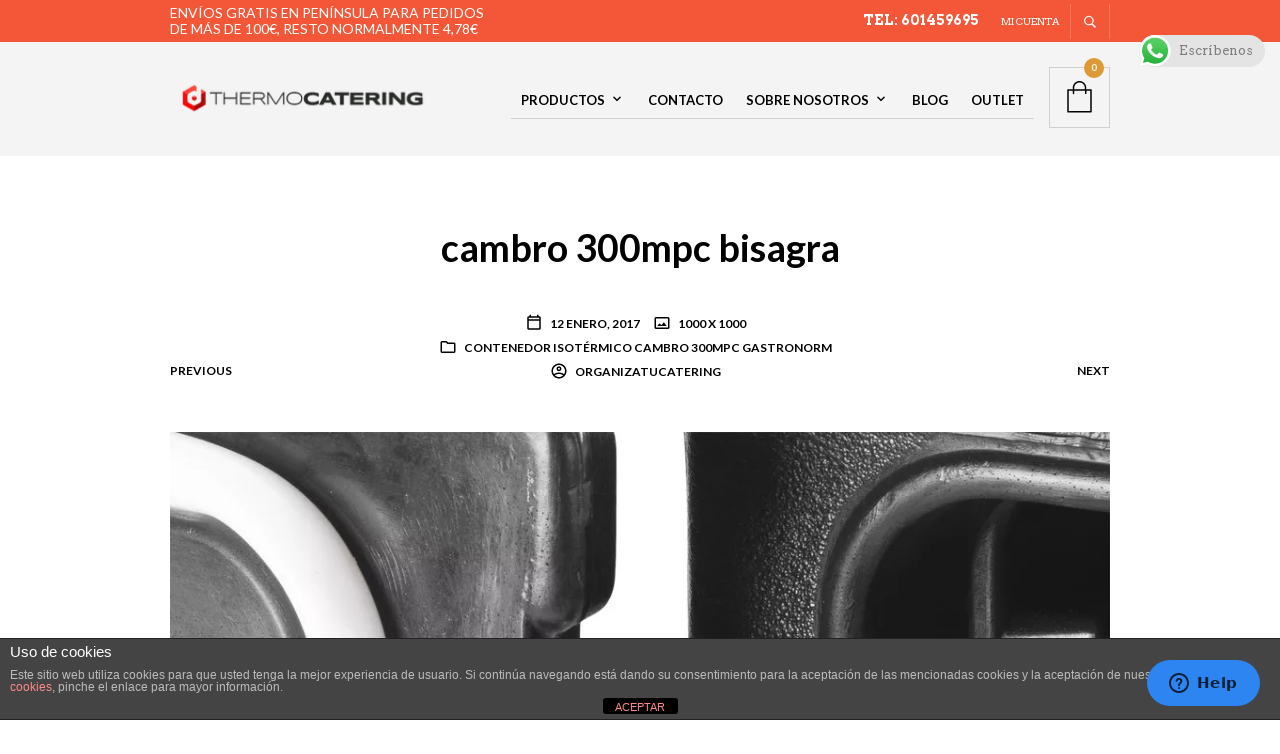

--- FILE ---
content_type: text/html; charset=utf-8
request_url: https://www.google.com/recaptcha/api2/anchor?ar=1&k=6Lc-Zf8qAAAAAF67utLT0LYy4iIK9U3qfZmNRtgB&co=aHR0cHM6Ly93d3cub3JnYW5pemF0dWNhdGVyaW5nLmVzOjQ0Mw..&hl=en&v=PoyoqOPhxBO7pBk68S4YbpHZ&size=invisible&anchor-ms=20000&execute-ms=30000&cb=teixokmk8uou
body_size: 48625
content:
<!DOCTYPE HTML><html dir="ltr" lang="en"><head><meta http-equiv="Content-Type" content="text/html; charset=UTF-8">
<meta http-equiv="X-UA-Compatible" content="IE=edge">
<title>reCAPTCHA</title>
<style type="text/css">
/* cyrillic-ext */
@font-face {
  font-family: 'Roboto';
  font-style: normal;
  font-weight: 400;
  font-stretch: 100%;
  src: url(//fonts.gstatic.com/s/roboto/v48/KFO7CnqEu92Fr1ME7kSn66aGLdTylUAMa3GUBHMdazTgWw.woff2) format('woff2');
  unicode-range: U+0460-052F, U+1C80-1C8A, U+20B4, U+2DE0-2DFF, U+A640-A69F, U+FE2E-FE2F;
}
/* cyrillic */
@font-face {
  font-family: 'Roboto';
  font-style: normal;
  font-weight: 400;
  font-stretch: 100%;
  src: url(//fonts.gstatic.com/s/roboto/v48/KFO7CnqEu92Fr1ME7kSn66aGLdTylUAMa3iUBHMdazTgWw.woff2) format('woff2');
  unicode-range: U+0301, U+0400-045F, U+0490-0491, U+04B0-04B1, U+2116;
}
/* greek-ext */
@font-face {
  font-family: 'Roboto';
  font-style: normal;
  font-weight: 400;
  font-stretch: 100%;
  src: url(//fonts.gstatic.com/s/roboto/v48/KFO7CnqEu92Fr1ME7kSn66aGLdTylUAMa3CUBHMdazTgWw.woff2) format('woff2');
  unicode-range: U+1F00-1FFF;
}
/* greek */
@font-face {
  font-family: 'Roboto';
  font-style: normal;
  font-weight: 400;
  font-stretch: 100%;
  src: url(//fonts.gstatic.com/s/roboto/v48/KFO7CnqEu92Fr1ME7kSn66aGLdTylUAMa3-UBHMdazTgWw.woff2) format('woff2');
  unicode-range: U+0370-0377, U+037A-037F, U+0384-038A, U+038C, U+038E-03A1, U+03A3-03FF;
}
/* math */
@font-face {
  font-family: 'Roboto';
  font-style: normal;
  font-weight: 400;
  font-stretch: 100%;
  src: url(//fonts.gstatic.com/s/roboto/v48/KFO7CnqEu92Fr1ME7kSn66aGLdTylUAMawCUBHMdazTgWw.woff2) format('woff2');
  unicode-range: U+0302-0303, U+0305, U+0307-0308, U+0310, U+0312, U+0315, U+031A, U+0326-0327, U+032C, U+032F-0330, U+0332-0333, U+0338, U+033A, U+0346, U+034D, U+0391-03A1, U+03A3-03A9, U+03B1-03C9, U+03D1, U+03D5-03D6, U+03F0-03F1, U+03F4-03F5, U+2016-2017, U+2034-2038, U+203C, U+2040, U+2043, U+2047, U+2050, U+2057, U+205F, U+2070-2071, U+2074-208E, U+2090-209C, U+20D0-20DC, U+20E1, U+20E5-20EF, U+2100-2112, U+2114-2115, U+2117-2121, U+2123-214F, U+2190, U+2192, U+2194-21AE, U+21B0-21E5, U+21F1-21F2, U+21F4-2211, U+2213-2214, U+2216-22FF, U+2308-230B, U+2310, U+2319, U+231C-2321, U+2336-237A, U+237C, U+2395, U+239B-23B7, U+23D0, U+23DC-23E1, U+2474-2475, U+25AF, U+25B3, U+25B7, U+25BD, U+25C1, U+25CA, U+25CC, U+25FB, U+266D-266F, U+27C0-27FF, U+2900-2AFF, U+2B0E-2B11, U+2B30-2B4C, U+2BFE, U+3030, U+FF5B, U+FF5D, U+1D400-1D7FF, U+1EE00-1EEFF;
}
/* symbols */
@font-face {
  font-family: 'Roboto';
  font-style: normal;
  font-weight: 400;
  font-stretch: 100%;
  src: url(//fonts.gstatic.com/s/roboto/v48/KFO7CnqEu92Fr1ME7kSn66aGLdTylUAMaxKUBHMdazTgWw.woff2) format('woff2');
  unicode-range: U+0001-000C, U+000E-001F, U+007F-009F, U+20DD-20E0, U+20E2-20E4, U+2150-218F, U+2190, U+2192, U+2194-2199, U+21AF, U+21E6-21F0, U+21F3, U+2218-2219, U+2299, U+22C4-22C6, U+2300-243F, U+2440-244A, U+2460-24FF, U+25A0-27BF, U+2800-28FF, U+2921-2922, U+2981, U+29BF, U+29EB, U+2B00-2BFF, U+4DC0-4DFF, U+FFF9-FFFB, U+10140-1018E, U+10190-1019C, U+101A0, U+101D0-101FD, U+102E0-102FB, U+10E60-10E7E, U+1D2C0-1D2D3, U+1D2E0-1D37F, U+1F000-1F0FF, U+1F100-1F1AD, U+1F1E6-1F1FF, U+1F30D-1F30F, U+1F315, U+1F31C, U+1F31E, U+1F320-1F32C, U+1F336, U+1F378, U+1F37D, U+1F382, U+1F393-1F39F, U+1F3A7-1F3A8, U+1F3AC-1F3AF, U+1F3C2, U+1F3C4-1F3C6, U+1F3CA-1F3CE, U+1F3D4-1F3E0, U+1F3ED, U+1F3F1-1F3F3, U+1F3F5-1F3F7, U+1F408, U+1F415, U+1F41F, U+1F426, U+1F43F, U+1F441-1F442, U+1F444, U+1F446-1F449, U+1F44C-1F44E, U+1F453, U+1F46A, U+1F47D, U+1F4A3, U+1F4B0, U+1F4B3, U+1F4B9, U+1F4BB, U+1F4BF, U+1F4C8-1F4CB, U+1F4D6, U+1F4DA, U+1F4DF, U+1F4E3-1F4E6, U+1F4EA-1F4ED, U+1F4F7, U+1F4F9-1F4FB, U+1F4FD-1F4FE, U+1F503, U+1F507-1F50B, U+1F50D, U+1F512-1F513, U+1F53E-1F54A, U+1F54F-1F5FA, U+1F610, U+1F650-1F67F, U+1F687, U+1F68D, U+1F691, U+1F694, U+1F698, U+1F6AD, U+1F6B2, U+1F6B9-1F6BA, U+1F6BC, U+1F6C6-1F6CF, U+1F6D3-1F6D7, U+1F6E0-1F6EA, U+1F6F0-1F6F3, U+1F6F7-1F6FC, U+1F700-1F7FF, U+1F800-1F80B, U+1F810-1F847, U+1F850-1F859, U+1F860-1F887, U+1F890-1F8AD, U+1F8B0-1F8BB, U+1F8C0-1F8C1, U+1F900-1F90B, U+1F93B, U+1F946, U+1F984, U+1F996, U+1F9E9, U+1FA00-1FA6F, U+1FA70-1FA7C, U+1FA80-1FA89, U+1FA8F-1FAC6, U+1FACE-1FADC, U+1FADF-1FAE9, U+1FAF0-1FAF8, U+1FB00-1FBFF;
}
/* vietnamese */
@font-face {
  font-family: 'Roboto';
  font-style: normal;
  font-weight: 400;
  font-stretch: 100%;
  src: url(//fonts.gstatic.com/s/roboto/v48/KFO7CnqEu92Fr1ME7kSn66aGLdTylUAMa3OUBHMdazTgWw.woff2) format('woff2');
  unicode-range: U+0102-0103, U+0110-0111, U+0128-0129, U+0168-0169, U+01A0-01A1, U+01AF-01B0, U+0300-0301, U+0303-0304, U+0308-0309, U+0323, U+0329, U+1EA0-1EF9, U+20AB;
}
/* latin-ext */
@font-face {
  font-family: 'Roboto';
  font-style: normal;
  font-weight: 400;
  font-stretch: 100%;
  src: url(//fonts.gstatic.com/s/roboto/v48/KFO7CnqEu92Fr1ME7kSn66aGLdTylUAMa3KUBHMdazTgWw.woff2) format('woff2');
  unicode-range: U+0100-02BA, U+02BD-02C5, U+02C7-02CC, U+02CE-02D7, U+02DD-02FF, U+0304, U+0308, U+0329, U+1D00-1DBF, U+1E00-1E9F, U+1EF2-1EFF, U+2020, U+20A0-20AB, U+20AD-20C0, U+2113, U+2C60-2C7F, U+A720-A7FF;
}
/* latin */
@font-face {
  font-family: 'Roboto';
  font-style: normal;
  font-weight: 400;
  font-stretch: 100%;
  src: url(//fonts.gstatic.com/s/roboto/v48/KFO7CnqEu92Fr1ME7kSn66aGLdTylUAMa3yUBHMdazQ.woff2) format('woff2');
  unicode-range: U+0000-00FF, U+0131, U+0152-0153, U+02BB-02BC, U+02C6, U+02DA, U+02DC, U+0304, U+0308, U+0329, U+2000-206F, U+20AC, U+2122, U+2191, U+2193, U+2212, U+2215, U+FEFF, U+FFFD;
}
/* cyrillic-ext */
@font-face {
  font-family: 'Roboto';
  font-style: normal;
  font-weight: 500;
  font-stretch: 100%;
  src: url(//fonts.gstatic.com/s/roboto/v48/KFO7CnqEu92Fr1ME7kSn66aGLdTylUAMa3GUBHMdazTgWw.woff2) format('woff2');
  unicode-range: U+0460-052F, U+1C80-1C8A, U+20B4, U+2DE0-2DFF, U+A640-A69F, U+FE2E-FE2F;
}
/* cyrillic */
@font-face {
  font-family: 'Roboto';
  font-style: normal;
  font-weight: 500;
  font-stretch: 100%;
  src: url(//fonts.gstatic.com/s/roboto/v48/KFO7CnqEu92Fr1ME7kSn66aGLdTylUAMa3iUBHMdazTgWw.woff2) format('woff2');
  unicode-range: U+0301, U+0400-045F, U+0490-0491, U+04B0-04B1, U+2116;
}
/* greek-ext */
@font-face {
  font-family: 'Roboto';
  font-style: normal;
  font-weight: 500;
  font-stretch: 100%;
  src: url(//fonts.gstatic.com/s/roboto/v48/KFO7CnqEu92Fr1ME7kSn66aGLdTylUAMa3CUBHMdazTgWw.woff2) format('woff2');
  unicode-range: U+1F00-1FFF;
}
/* greek */
@font-face {
  font-family: 'Roboto';
  font-style: normal;
  font-weight: 500;
  font-stretch: 100%;
  src: url(//fonts.gstatic.com/s/roboto/v48/KFO7CnqEu92Fr1ME7kSn66aGLdTylUAMa3-UBHMdazTgWw.woff2) format('woff2');
  unicode-range: U+0370-0377, U+037A-037F, U+0384-038A, U+038C, U+038E-03A1, U+03A3-03FF;
}
/* math */
@font-face {
  font-family: 'Roboto';
  font-style: normal;
  font-weight: 500;
  font-stretch: 100%;
  src: url(//fonts.gstatic.com/s/roboto/v48/KFO7CnqEu92Fr1ME7kSn66aGLdTylUAMawCUBHMdazTgWw.woff2) format('woff2');
  unicode-range: U+0302-0303, U+0305, U+0307-0308, U+0310, U+0312, U+0315, U+031A, U+0326-0327, U+032C, U+032F-0330, U+0332-0333, U+0338, U+033A, U+0346, U+034D, U+0391-03A1, U+03A3-03A9, U+03B1-03C9, U+03D1, U+03D5-03D6, U+03F0-03F1, U+03F4-03F5, U+2016-2017, U+2034-2038, U+203C, U+2040, U+2043, U+2047, U+2050, U+2057, U+205F, U+2070-2071, U+2074-208E, U+2090-209C, U+20D0-20DC, U+20E1, U+20E5-20EF, U+2100-2112, U+2114-2115, U+2117-2121, U+2123-214F, U+2190, U+2192, U+2194-21AE, U+21B0-21E5, U+21F1-21F2, U+21F4-2211, U+2213-2214, U+2216-22FF, U+2308-230B, U+2310, U+2319, U+231C-2321, U+2336-237A, U+237C, U+2395, U+239B-23B7, U+23D0, U+23DC-23E1, U+2474-2475, U+25AF, U+25B3, U+25B7, U+25BD, U+25C1, U+25CA, U+25CC, U+25FB, U+266D-266F, U+27C0-27FF, U+2900-2AFF, U+2B0E-2B11, U+2B30-2B4C, U+2BFE, U+3030, U+FF5B, U+FF5D, U+1D400-1D7FF, U+1EE00-1EEFF;
}
/* symbols */
@font-face {
  font-family: 'Roboto';
  font-style: normal;
  font-weight: 500;
  font-stretch: 100%;
  src: url(//fonts.gstatic.com/s/roboto/v48/KFO7CnqEu92Fr1ME7kSn66aGLdTylUAMaxKUBHMdazTgWw.woff2) format('woff2');
  unicode-range: U+0001-000C, U+000E-001F, U+007F-009F, U+20DD-20E0, U+20E2-20E4, U+2150-218F, U+2190, U+2192, U+2194-2199, U+21AF, U+21E6-21F0, U+21F3, U+2218-2219, U+2299, U+22C4-22C6, U+2300-243F, U+2440-244A, U+2460-24FF, U+25A0-27BF, U+2800-28FF, U+2921-2922, U+2981, U+29BF, U+29EB, U+2B00-2BFF, U+4DC0-4DFF, U+FFF9-FFFB, U+10140-1018E, U+10190-1019C, U+101A0, U+101D0-101FD, U+102E0-102FB, U+10E60-10E7E, U+1D2C0-1D2D3, U+1D2E0-1D37F, U+1F000-1F0FF, U+1F100-1F1AD, U+1F1E6-1F1FF, U+1F30D-1F30F, U+1F315, U+1F31C, U+1F31E, U+1F320-1F32C, U+1F336, U+1F378, U+1F37D, U+1F382, U+1F393-1F39F, U+1F3A7-1F3A8, U+1F3AC-1F3AF, U+1F3C2, U+1F3C4-1F3C6, U+1F3CA-1F3CE, U+1F3D4-1F3E0, U+1F3ED, U+1F3F1-1F3F3, U+1F3F5-1F3F7, U+1F408, U+1F415, U+1F41F, U+1F426, U+1F43F, U+1F441-1F442, U+1F444, U+1F446-1F449, U+1F44C-1F44E, U+1F453, U+1F46A, U+1F47D, U+1F4A3, U+1F4B0, U+1F4B3, U+1F4B9, U+1F4BB, U+1F4BF, U+1F4C8-1F4CB, U+1F4D6, U+1F4DA, U+1F4DF, U+1F4E3-1F4E6, U+1F4EA-1F4ED, U+1F4F7, U+1F4F9-1F4FB, U+1F4FD-1F4FE, U+1F503, U+1F507-1F50B, U+1F50D, U+1F512-1F513, U+1F53E-1F54A, U+1F54F-1F5FA, U+1F610, U+1F650-1F67F, U+1F687, U+1F68D, U+1F691, U+1F694, U+1F698, U+1F6AD, U+1F6B2, U+1F6B9-1F6BA, U+1F6BC, U+1F6C6-1F6CF, U+1F6D3-1F6D7, U+1F6E0-1F6EA, U+1F6F0-1F6F3, U+1F6F7-1F6FC, U+1F700-1F7FF, U+1F800-1F80B, U+1F810-1F847, U+1F850-1F859, U+1F860-1F887, U+1F890-1F8AD, U+1F8B0-1F8BB, U+1F8C0-1F8C1, U+1F900-1F90B, U+1F93B, U+1F946, U+1F984, U+1F996, U+1F9E9, U+1FA00-1FA6F, U+1FA70-1FA7C, U+1FA80-1FA89, U+1FA8F-1FAC6, U+1FACE-1FADC, U+1FADF-1FAE9, U+1FAF0-1FAF8, U+1FB00-1FBFF;
}
/* vietnamese */
@font-face {
  font-family: 'Roboto';
  font-style: normal;
  font-weight: 500;
  font-stretch: 100%;
  src: url(//fonts.gstatic.com/s/roboto/v48/KFO7CnqEu92Fr1ME7kSn66aGLdTylUAMa3OUBHMdazTgWw.woff2) format('woff2');
  unicode-range: U+0102-0103, U+0110-0111, U+0128-0129, U+0168-0169, U+01A0-01A1, U+01AF-01B0, U+0300-0301, U+0303-0304, U+0308-0309, U+0323, U+0329, U+1EA0-1EF9, U+20AB;
}
/* latin-ext */
@font-face {
  font-family: 'Roboto';
  font-style: normal;
  font-weight: 500;
  font-stretch: 100%;
  src: url(//fonts.gstatic.com/s/roboto/v48/KFO7CnqEu92Fr1ME7kSn66aGLdTylUAMa3KUBHMdazTgWw.woff2) format('woff2');
  unicode-range: U+0100-02BA, U+02BD-02C5, U+02C7-02CC, U+02CE-02D7, U+02DD-02FF, U+0304, U+0308, U+0329, U+1D00-1DBF, U+1E00-1E9F, U+1EF2-1EFF, U+2020, U+20A0-20AB, U+20AD-20C0, U+2113, U+2C60-2C7F, U+A720-A7FF;
}
/* latin */
@font-face {
  font-family: 'Roboto';
  font-style: normal;
  font-weight: 500;
  font-stretch: 100%;
  src: url(//fonts.gstatic.com/s/roboto/v48/KFO7CnqEu92Fr1ME7kSn66aGLdTylUAMa3yUBHMdazQ.woff2) format('woff2');
  unicode-range: U+0000-00FF, U+0131, U+0152-0153, U+02BB-02BC, U+02C6, U+02DA, U+02DC, U+0304, U+0308, U+0329, U+2000-206F, U+20AC, U+2122, U+2191, U+2193, U+2212, U+2215, U+FEFF, U+FFFD;
}
/* cyrillic-ext */
@font-face {
  font-family: 'Roboto';
  font-style: normal;
  font-weight: 900;
  font-stretch: 100%;
  src: url(//fonts.gstatic.com/s/roboto/v48/KFO7CnqEu92Fr1ME7kSn66aGLdTylUAMa3GUBHMdazTgWw.woff2) format('woff2');
  unicode-range: U+0460-052F, U+1C80-1C8A, U+20B4, U+2DE0-2DFF, U+A640-A69F, U+FE2E-FE2F;
}
/* cyrillic */
@font-face {
  font-family: 'Roboto';
  font-style: normal;
  font-weight: 900;
  font-stretch: 100%;
  src: url(//fonts.gstatic.com/s/roboto/v48/KFO7CnqEu92Fr1ME7kSn66aGLdTylUAMa3iUBHMdazTgWw.woff2) format('woff2');
  unicode-range: U+0301, U+0400-045F, U+0490-0491, U+04B0-04B1, U+2116;
}
/* greek-ext */
@font-face {
  font-family: 'Roboto';
  font-style: normal;
  font-weight: 900;
  font-stretch: 100%;
  src: url(//fonts.gstatic.com/s/roboto/v48/KFO7CnqEu92Fr1ME7kSn66aGLdTylUAMa3CUBHMdazTgWw.woff2) format('woff2');
  unicode-range: U+1F00-1FFF;
}
/* greek */
@font-face {
  font-family: 'Roboto';
  font-style: normal;
  font-weight: 900;
  font-stretch: 100%;
  src: url(//fonts.gstatic.com/s/roboto/v48/KFO7CnqEu92Fr1ME7kSn66aGLdTylUAMa3-UBHMdazTgWw.woff2) format('woff2');
  unicode-range: U+0370-0377, U+037A-037F, U+0384-038A, U+038C, U+038E-03A1, U+03A3-03FF;
}
/* math */
@font-face {
  font-family: 'Roboto';
  font-style: normal;
  font-weight: 900;
  font-stretch: 100%;
  src: url(//fonts.gstatic.com/s/roboto/v48/KFO7CnqEu92Fr1ME7kSn66aGLdTylUAMawCUBHMdazTgWw.woff2) format('woff2');
  unicode-range: U+0302-0303, U+0305, U+0307-0308, U+0310, U+0312, U+0315, U+031A, U+0326-0327, U+032C, U+032F-0330, U+0332-0333, U+0338, U+033A, U+0346, U+034D, U+0391-03A1, U+03A3-03A9, U+03B1-03C9, U+03D1, U+03D5-03D6, U+03F0-03F1, U+03F4-03F5, U+2016-2017, U+2034-2038, U+203C, U+2040, U+2043, U+2047, U+2050, U+2057, U+205F, U+2070-2071, U+2074-208E, U+2090-209C, U+20D0-20DC, U+20E1, U+20E5-20EF, U+2100-2112, U+2114-2115, U+2117-2121, U+2123-214F, U+2190, U+2192, U+2194-21AE, U+21B0-21E5, U+21F1-21F2, U+21F4-2211, U+2213-2214, U+2216-22FF, U+2308-230B, U+2310, U+2319, U+231C-2321, U+2336-237A, U+237C, U+2395, U+239B-23B7, U+23D0, U+23DC-23E1, U+2474-2475, U+25AF, U+25B3, U+25B7, U+25BD, U+25C1, U+25CA, U+25CC, U+25FB, U+266D-266F, U+27C0-27FF, U+2900-2AFF, U+2B0E-2B11, U+2B30-2B4C, U+2BFE, U+3030, U+FF5B, U+FF5D, U+1D400-1D7FF, U+1EE00-1EEFF;
}
/* symbols */
@font-face {
  font-family: 'Roboto';
  font-style: normal;
  font-weight: 900;
  font-stretch: 100%;
  src: url(//fonts.gstatic.com/s/roboto/v48/KFO7CnqEu92Fr1ME7kSn66aGLdTylUAMaxKUBHMdazTgWw.woff2) format('woff2');
  unicode-range: U+0001-000C, U+000E-001F, U+007F-009F, U+20DD-20E0, U+20E2-20E4, U+2150-218F, U+2190, U+2192, U+2194-2199, U+21AF, U+21E6-21F0, U+21F3, U+2218-2219, U+2299, U+22C4-22C6, U+2300-243F, U+2440-244A, U+2460-24FF, U+25A0-27BF, U+2800-28FF, U+2921-2922, U+2981, U+29BF, U+29EB, U+2B00-2BFF, U+4DC0-4DFF, U+FFF9-FFFB, U+10140-1018E, U+10190-1019C, U+101A0, U+101D0-101FD, U+102E0-102FB, U+10E60-10E7E, U+1D2C0-1D2D3, U+1D2E0-1D37F, U+1F000-1F0FF, U+1F100-1F1AD, U+1F1E6-1F1FF, U+1F30D-1F30F, U+1F315, U+1F31C, U+1F31E, U+1F320-1F32C, U+1F336, U+1F378, U+1F37D, U+1F382, U+1F393-1F39F, U+1F3A7-1F3A8, U+1F3AC-1F3AF, U+1F3C2, U+1F3C4-1F3C6, U+1F3CA-1F3CE, U+1F3D4-1F3E0, U+1F3ED, U+1F3F1-1F3F3, U+1F3F5-1F3F7, U+1F408, U+1F415, U+1F41F, U+1F426, U+1F43F, U+1F441-1F442, U+1F444, U+1F446-1F449, U+1F44C-1F44E, U+1F453, U+1F46A, U+1F47D, U+1F4A3, U+1F4B0, U+1F4B3, U+1F4B9, U+1F4BB, U+1F4BF, U+1F4C8-1F4CB, U+1F4D6, U+1F4DA, U+1F4DF, U+1F4E3-1F4E6, U+1F4EA-1F4ED, U+1F4F7, U+1F4F9-1F4FB, U+1F4FD-1F4FE, U+1F503, U+1F507-1F50B, U+1F50D, U+1F512-1F513, U+1F53E-1F54A, U+1F54F-1F5FA, U+1F610, U+1F650-1F67F, U+1F687, U+1F68D, U+1F691, U+1F694, U+1F698, U+1F6AD, U+1F6B2, U+1F6B9-1F6BA, U+1F6BC, U+1F6C6-1F6CF, U+1F6D3-1F6D7, U+1F6E0-1F6EA, U+1F6F0-1F6F3, U+1F6F7-1F6FC, U+1F700-1F7FF, U+1F800-1F80B, U+1F810-1F847, U+1F850-1F859, U+1F860-1F887, U+1F890-1F8AD, U+1F8B0-1F8BB, U+1F8C0-1F8C1, U+1F900-1F90B, U+1F93B, U+1F946, U+1F984, U+1F996, U+1F9E9, U+1FA00-1FA6F, U+1FA70-1FA7C, U+1FA80-1FA89, U+1FA8F-1FAC6, U+1FACE-1FADC, U+1FADF-1FAE9, U+1FAF0-1FAF8, U+1FB00-1FBFF;
}
/* vietnamese */
@font-face {
  font-family: 'Roboto';
  font-style: normal;
  font-weight: 900;
  font-stretch: 100%;
  src: url(//fonts.gstatic.com/s/roboto/v48/KFO7CnqEu92Fr1ME7kSn66aGLdTylUAMa3OUBHMdazTgWw.woff2) format('woff2');
  unicode-range: U+0102-0103, U+0110-0111, U+0128-0129, U+0168-0169, U+01A0-01A1, U+01AF-01B0, U+0300-0301, U+0303-0304, U+0308-0309, U+0323, U+0329, U+1EA0-1EF9, U+20AB;
}
/* latin-ext */
@font-face {
  font-family: 'Roboto';
  font-style: normal;
  font-weight: 900;
  font-stretch: 100%;
  src: url(//fonts.gstatic.com/s/roboto/v48/KFO7CnqEu92Fr1ME7kSn66aGLdTylUAMa3KUBHMdazTgWw.woff2) format('woff2');
  unicode-range: U+0100-02BA, U+02BD-02C5, U+02C7-02CC, U+02CE-02D7, U+02DD-02FF, U+0304, U+0308, U+0329, U+1D00-1DBF, U+1E00-1E9F, U+1EF2-1EFF, U+2020, U+20A0-20AB, U+20AD-20C0, U+2113, U+2C60-2C7F, U+A720-A7FF;
}
/* latin */
@font-face {
  font-family: 'Roboto';
  font-style: normal;
  font-weight: 900;
  font-stretch: 100%;
  src: url(//fonts.gstatic.com/s/roboto/v48/KFO7CnqEu92Fr1ME7kSn66aGLdTylUAMa3yUBHMdazQ.woff2) format('woff2');
  unicode-range: U+0000-00FF, U+0131, U+0152-0153, U+02BB-02BC, U+02C6, U+02DA, U+02DC, U+0304, U+0308, U+0329, U+2000-206F, U+20AC, U+2122, U+2191, U+2193, U+2212, U+2215, U+FEFF, U+FFFD;
}

</style>
<link rel="stylesheet" type="text/css" href="https://www.gstatic.com/recaptcha/releases/PoyoqOPhxBO7pBk68S4YbpHZ/styles__ltr.css">
<script nonce="fIc20OfuaddN2s8lNDvO7A" type="text/javascript">window['__recaptcha_api'] = 'https://www.google.com/recaptcha/api2/';</script>
<script type="text/javascript" src="https://www.gstatic.com/recaptcha/releases/PoyoqOPhxBO7pBk68S4YbpHZ/recaptcha__en.js" nonce="fIc20OfuaddN2s8lNDvO7A">
      
    </script></head>
<body><div id="rc-anchor-alert" class="rc-anchor-alert"></div>
<input type="hidden" id="recaptcha-token" value="[base64]">
<script type="text/javascript" nonce="fIc20OfuaddN2s8lNDvO7A">
      recaptcha.anchor.Main.init("[\x22ainput\x22,[\x22bgdata\x22,\x22\x22,\[base64]/[base64]/[base64]/[base64]/[base64]/UltsKytdPUU6KEU8MjA0OD9SW2wrK109RT4+NnwxOTI6KChFJjY0NTEyKT09NTUyOTYmJk0rMTxjLmxlbmd0aCYmKGMuY2hhckNvZGVBdChNKzEpJjY0NTEyKT09NTYzMjA/[base64]/[base64]/[base64]/[base64]/[base64]/[base64]/[base64]\x22,\[base64]\\u003d\\u003d\x22,\x22JsOaw5bDlDvCiEcTw4I3wqBqccOtwrLClsOOSythHSzDnThewo3DosKow4t6d3fDhWQ8w5JUb8O/wpTCvEUAw6tKYcOSwpw7wrA0WS9lwpYdDwkfAxfCmsO1w5ALw4XCjlRDFsK6acKgwqlVDjrCgyYMw7UrBcOnwoNXBE/Ds8OPwoEucEorwrvCoEYpB1stwqBqaMKNS8OcEUZFSMOeJzzDjFPCsSckPx5FW8O/w6zCtUdgw4w4CnQ6wr13aGvCvAXCkcO0dFF+QsOQDcOiwqkiwqbCiMK+ZGBaw5LCnFxUwrkdKMOUXAwwWyI6UcKVw5XDhcO3wqbCvsO6w4dWwopCRD/DusKDZUHCkS5PwppfbcKNwr7CgcKbw5LDqsOiw5Aiwq0Rw6nDiMK9KcK8wpbDjVJ6RGTCusOew4RBw5cmwpoRwovCqDEwUARNOVJTSsODJcOYW8Kswq/Cr8KHYcOcw4hMwrd5w604FhXCqhw9exvCgCjCo8KTw7bCk3NXUsOJw53Ci8KcdcO5w7XCqkBMw6DCi0wtw5xpHMKNFUrClkFWTMOyMMKJCsKWw4kvwosvYMO8w6/[base64]/ClcKiw6zDmibDhcKJw5zCgyFEw5ZJccOIFA9pbMOYfsObw4vCvQHCm0I5J2bCo8KOFF9ZSVVTw7XDmMOBGsOkw5AIw7sxBn1HbsKYSMKIw5bDoMKJPsKhwq8awpXDkzbDq8OJw5bDrFAkw5MFw6zDm8KYNWIGM8OcLsKdccOBwp9Dw5sxJwDDnmkub8KBwp8/wrzDqTXCqQHDnQTCssOswrPCjsOwVAEpf8OBw77DsMOnw7HCj8O0IG/CkEnDkcOXeMKdw5Fbwr/Cg8OPwr1kw7BdRgkXw7nCqsO6E8OGw7pGwpLDmVnCswvCtsOGw5XDvcOQdMKmwqI6wo/Cn8OgwoBfwo/DuCbDmDzDsmItwpDCnmTCuQJyWMKLQMOlw5Bjw5PDhsOgaMKGFlFWZMO/w6rDucOhw47DucKuw6rCm8OiN8KGVTHChV7DlcO9worCucOlw5rCqMKzE8Oww7ITTmlnO0DDpsObN8OQwrx6w6gaw6vDucK6w7cawqvDh8KFWMOnw6Rxw6QeFcOgXSHCtW/[base64]/[base64]/CmHfCjisiw5DDrFfDvhjDo23CqMKzw7HClWs4TMOzwqjDsj9+wp7ClzDCjBvDmcKOfMKLTXnCpsOcw6vCtH7DkQY+w5p+wo7Dm8KDPsOQd8O/TcOtwo4Fw4llwosSwqkzw6fCimzDiMO6woLDkMKPw7HDs8OJw7tiCjDDqFJRw6s8HMKFwqlBfMKmaTFZw6Q3w5gow7rDm13Du1bDjwHDizYBfxguEMK8ek3DgcK6woshN8O/IcKRw4PCuHXDhsOQE8OswoAIw4MNQAIQwpUQw7YgPMOzf8OZV0hWwq3Dv8OYwqzDisOICcOww6TDk8OhTsKoAkzDuATDvQ/CgUvDj8O4wrrDqsOkw5PCtQxAPWoJZ8KgwqjCgFBUwpdgZxDDt2TDvsKhwp7CijrCiEHCmcKmwqLDmsKrw6HClhUoXsK7e8KmOmvDjxnDsT/DqsOgVWnDrl5uw79Yw7jCqMOsOVMAw7kNw5XCnD3DjArDuk3Cu8OPQSTCsUU3J2MLwrFmw4DCpcOBZQpAw6tlYXgOd3YwHzzCv8K7wrHDqHXDrmZSdzNnwq/DsUXDiALCpMKbVkTDvsKLMgDDpMK0AC4WKjZtISpsIRbDpDBWwpQfwq8KIMODXsKCwoLDri9OFcO4YmbCr8KIwqbCtMOTwqTDtcOZw53DkQDDm8KaGsK2woBxw6/[base64]/w6lVwroiw7Yiw6LDvMOnMsKbw5J/[base64]/DhwdiPUhlw4FVw41jwq7Cl8Ohw53Cp2XDnhtew4PCjT1keBLCpcOWX1w1wq5/aiDCl8OVwqjCv0HDuMKAwox8w5rDjMOMTcKNw6sEw5TDtcOsbMOxDcKnw6fCkwHDisOkTsKpwpZyw40fasOow7ofwpwHw4jDnUrDlkHDtRpCdcK5HMKqLsK8w4ojeUcZIcK7SyvCqANnGMKPwoZiHjIKwrDDok/DrcKIXcOYwr/DqWjDjcOGwq7DiHI8woLCv3vDq8O9w6goT8KdaMKNw4XCm11+NcKvw4g9NcO7w4l4woJ6Anl3wr/CqcOdwrA1c8KMw5nCinRARsOvw7MMAMKawoR/OsOSwrLCiDHCv8OJfcOUKkbDlD4Ww4HCuXrDrmkKwq8gew82LCN1w5tNPxx2w6DDowJRO8OQSsK6DiJSMwHDsMK7wqtQwpPDmUoGwofCjgdsMMKzd8K/ZnrDqmjCu8KVOcKEwpHDicKFAMOiaMOvNwUOw4ZewpPCuSxud8OewqRvwrLCgcKxTDbDn8OPw6padCbDhxF1w7XDjg/Dm8O6PMOKfMOBc8OLAxLDhwULDcKoLsOtw6jDnlRbGcOvwpV2EC/Cv8O7wqzCgMKsEkd+wp/Cr33CpRY1w5F3w45pwpXCtCsYw7gHwpR1w7LCpsKgwrEYSBdOBm1zGnvCun/[base64]/[base64]/w4d+GRHCo8OPwqfCh1PCh8KnwqbDpxHDk8OqRMOZJHccMQDDoQjCssOGRsKvPcODQlN1EgQ9woA2w4PCh8KyEsOSC8Kfw4Z/[base64]/wrLCqcKHV8OawonDpk4KCFPCvMOPw4rCusKyfAcKZigKbcKrw6vClsKmw7nCuHnDmS3DnsK4w5TCpl02ecOvbsOGWAxza8ORw7s0wroOEUfCu8OgFTdcM8OlwrXDmyE8wqtnNiINXnXDrz/CqMKpwpXDssO6ASHDtMKGw7TDn8KMCiFpL2fCkcKWTWfCh1gKwr17wrFUMW/CpcObw5hoMVVLPsK9w6ZZBsKdw75XFjUnGyzChlF1RMK2wrBxwqTCsn/CjsO2wrdcZMK1T3hPLXA+wovDjMOLfMK8w5fCnwp/bDPCh08Aw4x2w6HCtDxIVC4wwrLCoidBVyc8UsKgWcOWwooIw6jDmVvDplgSw6/[base64]/CkMOFw4TCqR3CocOMw4ojU8KQPBLCocORMsKxTcOOwoTCgD7CjMKeXMKMI2Qqw7bDkcK6w6YGUMKYwofDphjDhsKZYMKiwoFewq7DtsOcwo/DhnJDw6x7w7TDvcOiZ8KxwrjCj8O9E8OhNCRHw4p/[base64]/JnnCtcKvw6fDnCQHfEXDuG/DgDvCo8K5b0MpXsKZD8OhOGoVGTIkw4RzWAvDlXIhWmQYHMKNVSnCqMKdwqzDkCxEUsKIDXnCqBbChsOsODdzw4Njc1vDqGMjw7vDgR3DsMKNXyPDtMODw5tiBcOxHsO3eVXClDEswpnDnDHCj8KUw5/DocKOMmJLwr5Lwq1oBcKvUMOlwqnChzhLw5/[base64]/w7M9TWxUMcKLw7Enw4kDw49TwoXDhMK3w5zDs1zDnCHDssKuRG9/XF7Cg8OWw6XClk/DpQt8XSrDncOfV8Oww7FiGcOdw67CqsOic8KtIcOFw60Nw5Jmw6kdwozCvkrCg1cUQMKJw6t5w64PF2xfwqQAwprDo8KEw4/DrRxifsK/w5TChHRNwprDjcOOVsORfErCnjTDjgPCkMKMdmfDi8O3UMOxw4xAFyo/cinDg8OgQSzDvl8kLhd+P3TChXbDv8KjPsOxJcKQb0LCoTDCtBfCsXAawr51YsO5RsOIw6zCk2saVVTCi8KpEA13w6x8woZ8w6gZbjNzwoE3CwjCjA/Crh5MwqbCkcOSwrlLw6bCscOhZEdpYsK1U8KjwrlSQcK/w4F6NiIJw7TCmXE8WsOmBsKyFsOPw5wKX8O0wo3DuhskRj8GaMKmBMKLw7dTABbCpg8QNcOHw6DDkGPDnmddwoHDqT3CtMK/w5nDmBwdQHZZOsKCwqcPPcKiwqvDk8KKwp7DjwEAw4ZxNnJNFcOrw7/DpHcVU8OgwqLCrHBZBXzCvyMMfMOVJMKGbhnDoMOObMKSwpI1woTDgDPDjhd5PxoeCnfDscODCE7DpsKzBcKoMV1pHsKxw4M2SMK7w5Nmw4DDgwbDmMK/NFDCjhPCrHrDmcKPwoBXasKJwrnDkcOJEMOFwpPDv8Kewqt2wqPDksOGFBc8w67Dll0GdVDDmsOGOMO/dwkWY8K8GcKga2gxw5g9BD3CkTbDkFPCgsKkBMOMHcKmw79udFJDwrVYVcOEYggqcXTChcOkw4IiEEMIwogcwrXDogvCtcOcw6bDsBEmLzwJbF0twpZDwr1Tw6QXP8OcB8OOXMK/[base64]/YCDDksKDw4XDlsK6S0HDsEkrTsKYCWDDkcODw5ENw7Z4JTQEScKYL8Kew4/CnsOkw7DCvcO0w4vCjVDDp8KSwqJEEh7Cuk7Du8KTfMOKw6zDpFdqw43DrRolwrfDjVbDixYaWcK+woQQw7sKw5bCh8ODw4rDp39yZTvDp8Ohf1x1ecKBw4waEW/DiMOawr/CsDtYw6ovU1wdwpwiw6/[base64]/DihhWw7YbHcO+w4PDl8KDf8OcQ8OFXBzCpcKTSMOIw4h+w5tJZG4ebcOowrzCqn7DvGHDkFPDssOrwqp2w7NvwoHCtiJYDkZlw5lBai7DswsYVS/CrD/Cl0d9LDUSDHHCvsO7JsOCKsOTw43CqA7DhMKZHcKbw55IesO9U1LCuMO8FmZkbcOeD0vDlsKmXT7CusKCw4DDlsOwJ8Olb8Kcfk87RgzDp8O2HSPCqMOGw7jCm8O1X3/[base64]/w7rCqsK0wrPCp8KxAcK/[base64]/cxsEw4rCuy50woUkeg3DisOLwpjCu0NLwr5lw5vCoGrDqClQwqHDnDnDm8OFw48ebcOtwoHDmHrCplnDpcKYwrkSfU02w4MjwoZOc8OlLMOEwonCji/Cp17CtsKAYh9oRMKPwqvCm8Ohw6bDrsKZJzwpTQDDlAzDt8K9XkI0fMK3YMOmw5/[base64]/[base64]/CvSNvwoXCjcK5RsOiKgXDsMK8wr57alXCq8K3WUpKwrZMVMOHw7khw6zCvAPChSTChwHChMOGPcKNwqfDhDzDjcKDwpDDj1ddHcOEIMK/[base64]/DrjPDicOzbDkUcRQuTmglBsOpwovCkFtxNcOmw5MDXcK/UFfCh8O+wqzCuMORwop6FFwOL3hsSB53D8Orw5shFzfCkMOcDMOtwroZYUzDnwrCkXjCusKBwozDv39RR3Yhw6BmIS7DuVhOwp89McKOw4XDo1DCtsOBw6dHwpDCl8KPEcK0S2fDkcKmw5PDqMKzd8OAw63CjsO/w5YKwrRmwplEwqnCrMO8wo8xwrLDscKiw7DCmjtkHsOmVsKhWEnDvFoJwo/Cjiszw5DDhQJCwrwSw4HCnwfDnGZ2DcKTwolEEsOYIsKjAsKlwoo0wp7Cnh/CvMKDOFUgDQXDnEPCtQxBwoZbR8OCNGJfbcOSwrvCpmhQwqxCwrfCnQ1kw6HDqU47YQbCusO5wpIhQcO2w4zCg8KEwpRhLUnDil4QAC0sWsOZP30FAWDDvcOuVhFdTHdLw7TCjcOwwr/CpsOJZl8MJcKSwrwJwoEXw6XDkMK/HzjDixt4c8KdRSLCp8KFPSDDjMO4DMKWwrp1wrLDmUrDnH/DnT7Ct3HCkW3Dv8K2FFsAwpB/w5AkUcKoMMKpZAZuIAHCg2HDjBbDvlvDom/Dk8K6wr9XwrfCjMKYPnfCtx/Cu8KQeirCvwDDlMOuw7kRNMKhBUMXwozCiDfCkz7Di8KWdcOHwrfDkz0QbkPCuBzCmCXCihRVcivCmMOswooOw4vDoMOoUBDCpCJ7N23Dg8KJwpLDsUfDkcObGFTDvcOnKkViw6Zkw6/DucKuT0PCicOqNE0LX8KkJ1PDnxXDisObEmDCsG01CMKywpXCiMKiKsOkw6rCnD1gwp5GwoxvNQXChsO0I8K3w6wJP1M6FDRqO8OZBSZhAwrDlwJ6OTpEwpPCkg/CjsKvw5LDhsORw58NPy3DksKdw5xORzPDjMKDcRZtwqw3dH9NbsO2w5jDs8KOw5FVw5IUQz/DhEFcBcKZw6pZZcKJw7EmwrdtQMKMwqwxMRIlw51OQ8K8w6xCwrrCqMKHLVHCkcKFGiQjw5Qvw6BEBi7CscObbU7DuRkQSDIwXVYVwolOZBHDnijDmsKJJRNvNMKTPcKxwrtmQw/DvXXCtloZw6ojbCTDm8OZwrjDqinDicO+L8Ouw7EJTCdtGDjDuBkNwprDisOUOTnDnsO0LgtrJsOZw4zDscKEw5/[base64]/CicKmL8OadxjDq3vDn8O8w7DCllM0WMOWwqxNF0gXcWHCuEsFVcKgwr9ewr0fWmjCqlHCu3AZwpZTw7HDo8OHw5/[base64]/CkykTThXDthh+w6/CtsOMTcOAwobCqMKIE8K8P8Ksw796w4pgwp7ChCPDsBQQwozDjzRFwq/DrzPDgsOrYMOEZXJ2JsOlLAlYwoDCucOfwr1cQ8K3W1/CliHDvjXCmMKPOSN+VcKsw6bCogLClsO/[base64]/[base64]/w6/DigvCujIvw4ltYcK7wpDCv20bc8OGwo1OJ8O3wpBVw7HCscOdShnCp8O9ZEHDtnFLw7ELE8KoQsOfSMKnwrY8w7rCiwptw7M6w7sIw7kTwqJLB8K6f10Lw7xuwpgJLQLDkMK0w67Cqz5ew4ZKJMKnw6fDv8OyAShQw4/Dt0zCoCjCscKraTM4wo/CgVYow6rDsg16a2zDicKGwqErw4TDkMOIwop4w5NGIsO4woXCjGbDhMKhwrzCsMOyw6ZgwpYmLQfDsC9RwpBMw59NPSbClnNsJcORFwxqe3jDqMOUwpvDp3nCjsKMwqBCJMKbf8KpwrYhwq7DgsKubMKaw64/w44bw5AZc2PCvnt5wo82w70awp3DjcK3AMOMwp3DoDQaw7IVecO9Xn/[base64]/WcKTwphoGDQ9OHHCpyp1DTV3w7xeWWcSVSN3Hn9lw5wzw7NQwq4bwpzChR87w6Aiw6tCYcOOw64HEcKBDMOBw55vw659YxBvwp1ySsKgwoB4w7bDvlU9w6tAZMKoZBtswrbCi8OacMOwwqMOLCQFMsKEMlrDoh9/wrLDt8O9NlPChzbDpMONJsKNC8KUZsOpw5vCiH4Cw7gVwqHDvC3ChcOfN8K1w4/Dh8OPwoEDwqVAwpkfFm/ClMKMF8K4EsOlfHbDo3PDhsKdwpLDqRhVw4oCworDgcK9wqNww7XDp8OeZcKsAsKnYMK8E3vDl3MkwqrDkXsSC3HDoMK1fVteY8KcFMKfw4dXb03DkMKyBcORXTfDr2fDk8Kjw5PCuWRaw6Miwp18w7bDpzDCrMK+HhB7wpEZwqHCisOCwqjCgcO/wq5bwobDt8Kpw7zDoMKpwq3DpDfCmVxPDXIXw7XDh8KUw7M7E1I4QEXDpw0eZsOtw4k4wofDlMKkw6/CusOPw7hAw5oaCcOHwo5cw6MaIcOMwrjCgX/Dj8OPw5fDqsOhG8KFbsOiwppPPcOFfsOFV2fCocK/w6rDvhjCt8KWw4k9w6XCv8ORwqzCqm1owoPCncObPMOyAsOtKsOcFcKjw40Mwr3DmcOZw6fDssKdwoLDi8OdNMKCw6gYwotAXMKXw7spwqfDiAZceFQJw6YDwqV0Lll3QcKdwrXCg8K5w7zClC/[base64]/DusKnecOPDcOuwqnCnsO0OnXChDfDqmHCmMOuw7phIn5AHMOlwphoNsK+wr/ChcOOOSjCpsOTbcOWw7nChsKQFsO9PGkZACDCmcO4HMKtS2gNw5vCuikAHMO6OREMwr/[base64]/wqVJClLDhcKpPsKzeibDv27CqFEEEMORwpwZUToJI3nDncOqBFfCu8OgwqJTDcO/wovCtcO1acOKbMK/wozDp8OGwpzCnUxOw7zCmcKWSMKbc8KtWcKBMnrCi0XCqMORMcOtWCAPwq5jwqvCrWLDpHAdKMK8DSTCo0kFw7UQAhvDvCPCmwjCh0PDucKfw4TDhcONw5PCvSrDsSnDgsOwwpZFeMKUwoQ1w4/Cm2FIwp5yOy/DsnjCnMKVwoEJA2XCiAnCh8KcU2jDsVcCD2Q/woUkF8Kbw63CjMOBTsKnHRR0YD4/[base64]/[base64]/wpHCjmgYw7NKw71ow4p6w6h8w6fCrsKcM0TCml9Zwp5/KgIQwqPCrMOHBcK6A07DuMKDVsKZwrjDvMOmdMKuw5TCrsOFwppDw7k/AsKhw7Qtwp9FPkxYcVJfAcKPREjDuMKZWcK5ccKTw6dNwrQtEQQ6Q8O5wqfDvRovf8Kuw7rCq8KSwoXDhz4ywrHCv21NwqAyw61Yw63Dq8O2wrAocsKrPEhMZxnCmjpww45eenJpw4fCmsOXw5HCoU43w5PDg8OSBgHCncOkw5nDn8O7w63CmXnDp8KLfsKxFsO/wrbCoMKww6rCtcKhw4/[base64]/[base64]/CsMOnw5o6V8OlSBBkw7MGwoPCpBFhQsOhEWTDsMKaEnDDhcOPNDd5wqRWw4gBf8K7w5jCmcOxGsO1WAUhw5rDs8Oxw7ItNsKmwrYDw7/[base64]/[base64]/FsObw6wBRmE4RwvDk8O8esOiQMK8CMOaw7UQwokrwrjCisO9w6kSIW7CgMKfw45IfW/DocOgw5fClsOqw6pUwrtXaXvDpQvCmWHCq8Ofw5/[base64]/CoBPCtjwEDcO1emQRw4ITPcK5F8K6w7DCjB4RwrgLwp3DmG3CvEzCtcOScwnDhTzCtHRPwrs6WjbDv8KnwpMuJsO2w5/DlzLCnEzChgNfeMOONsONcsOOIw4QAj9owrYwwp7DgBItF8O8wojDq8KywrgNT8KKFcK6w68Ow780EsKjwrLDu1XCu2HCrcKHNxXCi8OOT8Khwo/DtXc0CCbDrQDCgsKXw4dEE8O9CMKZwotHw4NXTHTCp8OhPsKYczh4w77Dhn5vw6VceHzCnipSw49QwpJfw7slTB7CggjCp8OXw6vCpsOPw4LDskXCmcOJwr1Nw7dJw6spd8KSQ8OURcK+aCPChsOlw4zDkB3ClMKewoMIw6jCl2vDicK+wq/DqcOSwq7DisOlfMK8AcOzXnwMwrICwot0Jl3CoQnCnW3Cj8OMw5kZXMOtDWYlwo8CIcO5NSY/w6vCucKow6bCmMKQw70NZsOmwqTDqifDjsOORsOtMSvCncOVTDrCj8Kkw5dCw5fCtsOXwp8oNC7DjMK1Qhtrw4fCtQIfw5zDvRgGU18qwpZbwohJQsOCKU/Dn0/DscOxwrbChiFDwqfCmsKzw4bDocORL8OsBnTCmcKow4fCm8OKw7UXw6TDnCVbKExzw5vDqMOiIxtlSMKnw7lcSmzChsOWPXPCgkNPwqcRwollw51MD1cxw6DDs8KxTSLDmUgxwq/CnhhLV8K2w57CusKww6RDw59xXsOjEW7DuRjClFIlMsOdwq4fw6TDmjBFw5I1EMO2w7jCvcOTVCDDql9gwrvCjBxgwpBhQFnDgAbDgMOQw4nCrjvCmRHDiwtxSMKXwrzCr8Kww7zCqCA/w4DDmMOQeSTCkMOjw6fCrMObCgsKwozDiBMOOwsqw5LDncOwwofCskFQDXjDkj7DvcK+BcOSPX8iw4/DqcKLVcKgwoVvwql4w53CrRHClWFGYiLDoMKKIcK6w6MAw4rCr1jDkEQLw6LCo2PDvsO+d0YsOgpEdGzDkmJwwpbDtG/Dq8OCw7bDrUfCnsKoOcKQwqrDmcOjAsO6E2fDnSwkVsOFYmDCtMOwXcK9SsKvw6DCs8KWw5Yswp/Cu1XCtBlbXChoXUXDs0fDj8KQe8OJw73ClMKUwr3Cj8ObwpctCloZMEcbeCReP8Okw5bDnzzCnn4WwoJIw4fDssKww7gVw53CsMKQdwkCw7sMaMKWBCHDv8O+MMK0aTt6w7jDhinCr8KjSGgIHMOMw7fDlhoJwprDh8O/w4JOw4rCkS5EOsK8YMOGGmnDqsKsYkRAwoULf8OxMnzDu2RXwq48wqguwr5gQA7ClhbCg1fDhXzDgWfDscOtA2NXdDggwovDuGQSw5zCvMOAwroxwoTDqsOJUm8vw4s/wp1/cMOWJFDDjm3DtsK7eH8TBmrDpsKmfCjClm41w7kLw5xHDi85EXTCmsKYI0rClcKAFMKXb8Knw7VYUcOeDH0/w7TCsmvDshtdw4wBVFtOw4s3wq7Dmn3Dr20mOkNaw7vDhcKxwrJ8wr8VbMO4wqUyw4/[base64]/ChTDCjMOKwpvDnMONAcKsQDfCmhLDhGTCkcK1w4XCrcOxw595wqUxw5fDiE/CocOVwonCi0/CvcO8HkB4wr82w4EvecKEwrw3VsOMw7DCjQTDk37DqxQ0w4NMwrrCsxrDicKlbcOQwrXCv8KRw7cZHF7DjUp6woprw5V8wrt3w7hfD8KoOzXCmcOVw4vCkMO8TGprw6ZVYBtaw4/DvFfChGMpasOFF0HDgkTDiMKywrLDtw8Bw6TCusKTw5cMS8KmwonDrDnDrnbDhDQQwqvDn23DsDUoDsO6DMKXwrrDvy/[base64]/w5tBw63DlHjCqCfCicKhwrhcPcK+OsKAFinCpMKMCsK7w79tw57CuhBwwpY2KWHCjSt7w4QqJRVaYWPCicKpw6TDicOgfCB7wrHCrlEZbMOpWjV/w5hWwqXCnFjDv2zDj1jCsMOZw4oTw5FzwoTClsO5ZcOTZxzCk8Kcwq0Nw6xqw7kRw4dRw4QMwrRYw5lnCWRGw6sEJGgzVRrDskETwoLCj8KKwrzCn8KaFsO3M8O3wrN+wodkVlzCij83OXUFwpDCpwsCw7rDkMKww6M7Ui9EwrXCgcK9Vi/ClsKeGMKZJg/DhFI7fBvDgsOzWGF/bcKzNzPCt8KqMMKUJQzDsE0lw6bDmsOpPcODwpTDhirCi8KzbmfCvU1/w5MgwohYwqlzX8O1NX4nUAAfw7geAi3DrsOaY8KEwqDDusKbwoBUPQfCiEfCpX9EYy/DvcO4a8OwwpcODcKobMKQGMKBwpUBCno7cg3CrsKcw7QowovCs8K7wqoUwoYgw65EGsKow60+VMK9w4lmFG7DtDt4ICrDqW3CjgAkw5TClwvDk8Kxw5XCgWUXTMKsCXIXcsOLSMOkwpHDqcO4w48uwr/CkcOrUhDDk05BwonDln5kdMKcwrZwwp/[base64]/CoksBwoYkZsOlNsO+G0snwolTIcOGKmZAwq48wqjCnsKzJMK/VT/CkzLCmWnCvGLDsMOcw4vDnsKGwrQmQ8KEJgZzO1czRVrCmHvCgnLDiwPDryMfPsK7Q8KswoTCgjXDm1DDscKTWjrDgMKGI8OlwrDCmcKnTMOMTsKgw4cjYk8hw7fCiWHCssKCw5bCqR/CgHnDlQtOw4DCtcOVwrJKYsKkwrfDrjPDlMORbR3DrMOyw6d/[base64]/[base64]/w5zDpMOYwrRXccOSdsOEw7vDhcORwoXCpicdDMKDFxc/ZMKyw7cTVMKcVMKhwoXCl8K8YRFcGkvDmMOOVcKWGEkYVHfDlMOoDz9pMF06wqhAw64IKMO+woV2w6XDgAFES2XCqMKDw786wqcqYAgWw63DksKPMcKhbGbCocOxw67DmsKJw5vCl8Kawp/CjxjDmcK9wr8rwo/CmcKdLmDDtT5Sb8O/wqXDj8OUw4Agw7BlTMOdw4VIBcOUb8OIwr/[base64]/CicKcNcOyJiYvw53CrXDCnlQEwo9Pw7DDn8O3YSh7DUxdYMO/VsKhMsKxw7nCi8OOwoRLw6wkDGLDncONCnAJwrrDu8KITTMKRcK+U0TCoHFUwq4EPMOGw4cMwr9wDXt3PQMaw7YTPcKrwqvDsiEZIyDCksO1E0/CnsOww7lSHTx1AHbDonHCpMK5wp/[base64]/DtsKdVMOxJMKzw41Cw4Jbwo/[base64]/w7N+wqbCihtBw4FUIxQ5eA9tG8OGIMODwqh4wofDq8KMwqtMA8KOwqJFFcOSwqgrZQ4swqxGw5nCgMOgIMOiwqHDp8Olw4LDjcOuKRoNShPCnyQhF8O2wpzDiAXCkyTDj0bCqsOswrx3AQjDiEjDnMKwTcOVw4Qtw4kIw6XCocOEwp9AfCbDiT8cb2cgwq/DnsK1LsOowpTCoQpMwq8FNzzDisK8dMO8MMK0SsKew7rChE1Qw7nCgMKewrRXw4jChX7Ds8O2SMOJw7ppwpTCjyvCvWJZQBzCvsOUw4FSZFrCokPDrcKqfmHDkgUSIx7DuiLDl8Ohw5M/Xyt/U8OHw6HCpTJawqzDmsKgw4dBwqEnw4QCwqwvF8KqwrTCksOpw4wqEy8zX8KORWnCjMKiFcKew7Ewwoonw7hUS3o8wrjCicOgw6PDrBAEw4Z/w51Zw4AywrvCnmvCjijDrcKlYgXCmMOOVH/CncKeLC/Dg8KTcjtaZWpcwprDlD8+wpQCw4dpw5YDw5FWTW3CjmgoEsOZwrbCssOPPcKEcC7CoWwJw4h9w4nClMOeMGd7woPCmMOtbkfDt8Kyw4LCpUPDmsKNwpooN8Ktw4tHIRPDusKIwrzDsTHCjDfDgMOIASbCusOeQVrDm8K9w4tkwoTCgDB6wo/[base64]/LxQNw4kHw4nDsS4ZwqHCt8K8wrnCpMOWw5IIA3JCMcOufcKTw7jCosOaCzfDjMKgw4EPacKiwoRZw5AVw5DCpMOLDcK5PydMSMKzTzTCj8KAaEt4wqoxwohlYcOrZ8KSODZgw542w5rCv8KmewXDvsK5w6vDj10mXcO/QW4ZHsOzFT7Cv8O9ecKFVMKXKlTDmCHCn8KjbXIhRwZdw7E/YgNYw7XCuCPCnj3DhSfClgdiNsO/BmoLw7x1w4vDgcOuw4rChsKTEiFYw7TDpHUKw7MUGzN2XmXCj0XCjiPCqsOywq5lw57CncOfwqFGOxd5TMOMw5LDjxjDiXbDoMODE8KdwpHCk1vCusK+LMKKw4IXBxMYe8OJw416KDbDu8OeUcKYw7zCpDcDXDHDsyIVwqEZwq/DgwDDmh8zwrfCisK1wpYawrDCj3sYPsOVdkMawrl6H8KiZzbCncKPeTDDul4kwpRkXcO6BcOrw4JqecKDXj/DulRSw6ZTwrBxCCFPUsKJdMKfwpRqV8KKWMOAX1gowqzDjR3Dg8KIw4pOKUU8bQoRw5nDk8O3w7nChcOrTHvDpG90UMKlw40XTsOMw6/CpRwlw7TCssKEMyBcwqAHVMOsd8KEwplXK0/[base64]/DmcOwNcOdHEzCojooF1gRa8KFUMOew79bO8OywrrDgghbwp/[base64]/CkkjDicKGHAPDiMOvX8KYw67CgFFVJn3CjsOxYkLCgWxnw6vDn8KoSkfCncKew588wqQqYcKeMsKQJEbCglfCogMnw6NPfFPCqsK7w6vCv8OUwqPCtMOzwpt2wo5EwqzDpcKuwrXCqcKswpQOw57Dhg7CrzVSw6/DmMKVw6LDv8OVwonDocKJKTPDj8KVV0EZCMKPIcK9XhDCpMKFw4Rsw5HCp8KWw4vDqApDZsKRGsO7wpDCkcKmPzXCnxgaw43DkcKywozDo8KswpEuw5FZw6fDhsKTw7vCksKDDMKpHSXCjsOJVsORc0vDhMKdIV3CkMOnSGrCkMKJXcOnaMO8wo0Ew7YcwoFAwp/DmhrCvsOgR8K0w5LDmgfDsy4nLyXCqV84W1jDiB/CvG3DnDLDvMKdw4VJw7bCh8Ocwos8w5V4RHhiw5UzHMObdMK3JsKNwpAbwro4w5bCrDzDlsKHX8Kmw47Cm8Ocw5xlWzLCoj/Cr8Kvwp3DvCRAMidDwqwuKsKRw5xBfcOwwoFowpxWacOxGidlwqXDjcK0L8O/w65mIzrCqg7CrzzConNSXxzDtkPDosOLMmhCw4w7wrfCr0UuTDEZFcKZBRTCtsOAT8O4w5RBY8Okw5Yjw47DksOIw78iw5ERw64KccKcw6YxL0XCiChdwog6wq/[base64]/DhBQwLj5iT8K3w6hqd8O6woPChlLDgTtUWcKUHD/[base64]/e8OCQ8K+bmbDuEfDjMOQw4bDlWbDosO0IS91G2fCi8Okw4DDoMKHHsOQKcOOwrPCmVXDusOHIBTCrsKzXcO4wqfDn8KMXS/ChW/DnybDpMO4ecOWNcOIS8Ohw5QjEcORw7zCsMOtXnTCmhAdwrnCsV8KwqRhw77Dr8K2w70tEsOIwp7Duk3Ds0LDq8KPIhkjeMOww4fDusK1Dy9rw6nCicKPwrFmKcOww4XDlnp1wq/DvCc6w67Dlx58wpEHBMO8wpA6w4lNdMOpZjfCgzBrQcK3wrzDlcOQwqfCnMOFw5FAfWzCm8OVwpnDgDNwI8KFw5twa8Kaw55bSMKEw6/DlgQ/w5tvwo3DijhpL8OWw6zDt8OTBcKswrHDmsKMYcOywpDCuS9+e2oeciPCp8O5w4d7KsO2IUdJw6DDmzjDuFTDm3UYZcK3w7MHeMKQwq40w7HDhsKiLUTDg8K/eSHClmXCksOPJcOrw6DCrXYuwqbCgMObw5fDscKqwp3CtVsxNcOFOEpTw5/[base64]/Ci8KUw6g5w7/Dh0bClz/[base64]/Cp3nCiw8URzkgwpoGHl0jwo3CosOSwr9Ow4kiwqnCkMKmw7YgwoEaw73DlhnCpGPCosKawqzCuWLCvn7Cg8OQwoExwql/[base64]/wrPCojPDkBXCkcKnwqLCu8ORYMOawpPCt8KIWVPCjUrDpAHDlsOywrxgwp7DsCsgwo98wrVNT8KNwqrCsSvDm8K0IMKaFjxBVsKyEw/CpMOiOBdPN8KyAMK8w7VGwq3CjTJeGsOVwoNwawHDjMKqw7LDhsKYwql7w4jCtV8sScKdw4tpd3jDusOZZcKhwrHCr8OGJsKUMsKFwrdMEDElwrPCsTAAYcK+woHDqx5HZ8KKwpg1wpYQOWkjwqJzPjELwqN0wo06fhtxwrrDscO1wpUIwqQ2Pi/CqMKAMRPDnMOUccOFw5rChRYUXMK8wo4bwo8Lw6pbwpEeLHbDkjbDqcOoD8Ouw7k9bMKBwr/CiMOCwpArwrsEUzI6wrbDpcK8JAZfCiPCnsOlw4IVwpI1QXsUwq/CtsKDwqTCiVrDq8OowpQaKsOfRkt6Izpyw53DqHbCicOrWsO1woMow5x5w4tNVn3Co0lcClNzY3/CjC3DtMOwwqEmwrnCjcOCb8OZw5Inw7rDnwTDl0fDs3V6Rkg7HMOEHDFewozDqQg3OcOKw7FlaW3Dm0Riw5Q5w7tvLQTDrRIvw5zDu8K1wp1vCMKWw4AXemPDgSwCIF5fwoLCr8KFUVsYw5PDqsKUwr3CqcO/[base64]/[base64]/elXDnSHDi8KZBcORIsO7SXrDn18mSiQNAcOBw6wswq/DghATW19FCcONwrtMTWFcZTNjwpNwwqUqMFRpEcOsw6N9wqdiZ0Q/Ol4EcRLCjcOpbHczwo3Ds8KpJcOdVVLDhT/DsBwmQV/[base64]/DgcO3LcKDccKqwopqw7JvMMOuw7gjwqdvw5MxIsKjw7HCtsKiQlUZwqEDwqLDmMKBZ8Obw6TCtsK3wphCw73Ds8K2w7fCssO9Fg0Gw7FIw7smJAFCw75sGcOdIMOhwp9lwptmwpLCvsOKwoM5LsOQwp3CscKNGEjDj8OqEzJNw54dBUHCl8O2PcO/wrbDsMKSw6XDsy03w4XCvMK4wqMUw7rChBnChcOBw4vCn8KTwrYwADrCsHcodcOnAsKrdcKNYsO/[base64]/[base64]/Dsg3DlsKrdmIsw6fCjihJwoDDkcKdw48gw4pfCcK3wqACIMKjw49Cw7/DmcOKXcKww4vDmcOIRcOAN8KrSsK2aSnCqwzDmztSw6fCvw1HE1HCn8KVJ8O9w6A4wrgWfcK8wpLDr8OlOgXCmW0mwq/DryzDggRwwqRFwqfDi1A8dhcAw4bDl2lkwrDDo8O1w70iwrMdw47Ct8KQQDYiESbDoCxLZsOx\x22],null,[\x22conf\x22,null,\x226Lc-Zf8qAAAAAF67utLT0LYy4iIK9U3qfZmNRtgB\x22,0,null,null,null,1,[21,125,63,73,95,87,41,43,42,83,102,105,109,121],[1017145,507],0,null,null,null,null,0,null,0,null,700,1,null,0,\[base64]/76lBhnEnQkZnOKMAhk\\u003d\x22,0,1,null,null,1,null,0,0,null,null,null,0],\x22https://www.organizatucatering.es:443\x22,null,[3,1,1],null,null,null,1,3600,[\x22https://www.google.com/intl/en/policies/privacy/\x22,\x22https://www.google.com/intl/en/policies/terms/\x22],\x22gHIfWEXn+1jcBwqvCKyx2M4P3Duniheb/KXvGnG0vT4\\u003d\x22,1,0,null,1,1768698428912,0,0,[132,96,102,111,3],null,[247,204,42,18,82],\x22RC-4kSJA0Fo0j78Mw\x22,null,null,null,null,null,\x220dAFcWeA6oWrMZtadvVLbn2ZoVkeOQu_SkZ5Chklak1dc91x6lI_yMvS-Rp0vg6kodphjwdWLbWnmRfYGt0Ek9i4xL3cYiYP4MAQ\x22,1768781228803]");
    </script></body></html>